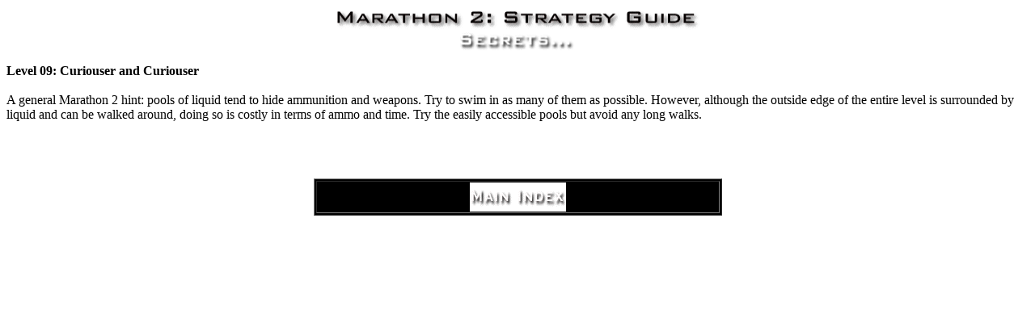

--- FILE ---
content_type: text/html; charset=UTF-8
request_url: https://marathon.bungie.org/story/Marathon_2_Strategy_Guide_corrected/Files/Levels/Secrets/Secret09.html
body_size: 1190
content:
<!--This file created 9/16/96 5:42 PM by Claris Home Page version 1.0b1-->
<HTML>
<HEAD>
   <TITLE>
   Marathon 2 Strategy Guide
   </TITLE>
   <X-SAS-WINDOW TOP=42 BOTTOM=477 LEFT=4 RIGHT=534>
</HEAD>
<BODY BGCOLOR="#FFFFFF" LINK="#FFFFFF" ALINK="#FFFFFF"
VLINK="#FFFFFF">

<P><BASEFONT SIZE  =  3 ></P>

<P ALIGN=CENTER><IMG SRC="Titleb.gif" WIDTH=467 HEIGHT=31
ALIGN=bottom><BR>

<IMG SRC="Secrets.gif" WIDTH=143 HEIGHT=24 ALIGN=bottom><BR>

</P>

<P><B>Level 09: Curiouser and Curiouser</B><BR>

<BR>

A general Marathon 2 hint: pools of liquid tend to hide ammunition
and weapons. Try to swim in as many of them as possible. However,
although the outside edge of the entire level is surrounded by liquid
and can be walked around, doing so is costly in terms of ammo and
time. Try the easily accessible pools but avoid any long walks. <BR>

<BR>

<BR>

<BR>

</P>

<P ALIGN=CENTER><TABLE BORDER=1 CELLPADDING=1 WIDTH="40%"
bgcolor="#000000">
   <TR>
      <TH align=center>
         <P><B><FONT SIZE=4><A HREF="../../Index.html"><IMG
         SRC="../Gifs/MAIN.gif" WIDTH=119 HEIGHT=36
         ALIGN=bottom></A></FONT></B>
      </TH></TR>
</TABLE></P>

<P></FORM></P>
</BODY>
</HTML>
